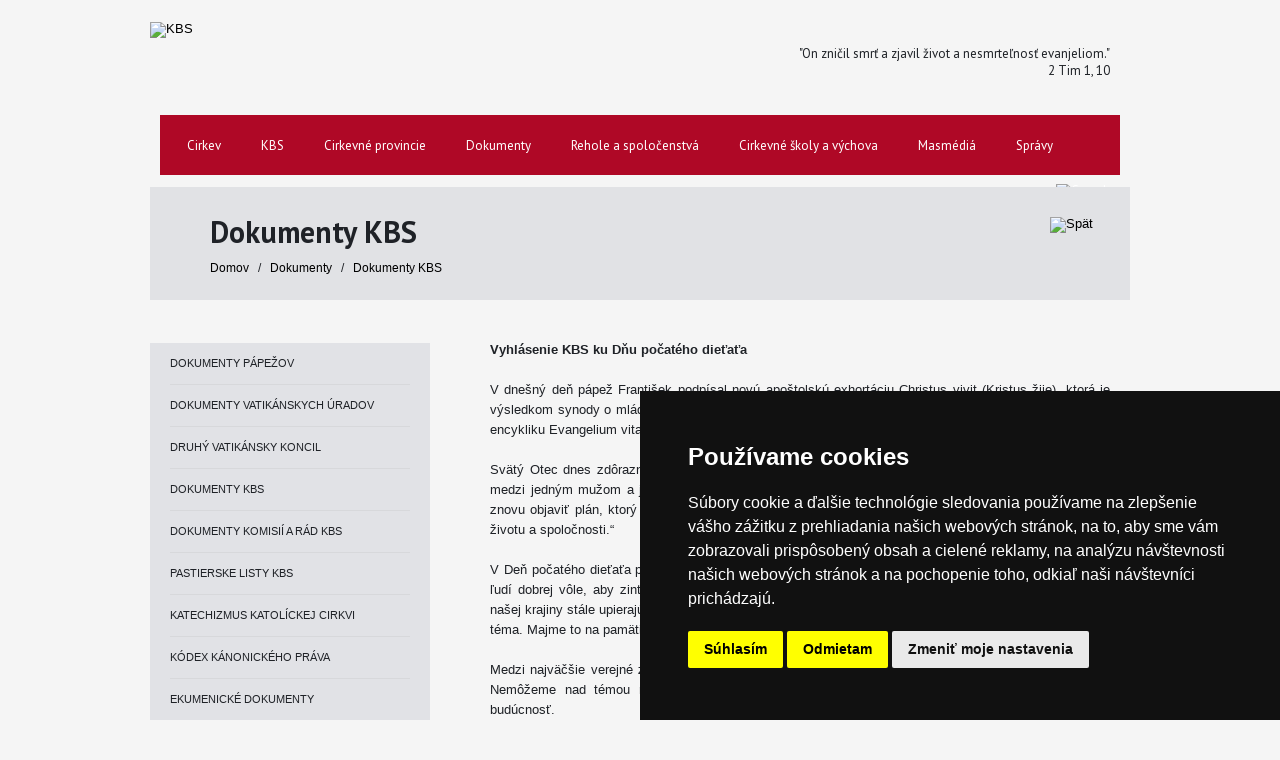

--- FILE ---
content_type: text/html; charset=UTF-8
request_url: https://kbs.sk/obsah/sekcia/h/dokumenty-a-vyhlasenia/p/dokumenty-kbs/c/konferencia-biskupov-slovenska-vydala-vyhlasenie-k-dnu-pocateho-dietata
body_size: 4456
content:
<!DOCTYPE html><html xmlns="http://www.w3.org/1999/xhtml">
<head>
    <meta http-equiv="Content-Type" content="text/html;charset=UTF-8" />
    <meta name="keywords" content="katolicka cirkev, biskup, boh, jezis, svate pismo, tkkbs, papez" />
    <meta name="description" content="Officiálna stránka katolíckej cirkvi na Slovensku" />
    <meta name="author" content="kbs.sk" />
    <meta name="googlebot" content="snippet,archive" />
    <meta name="robots" content="all,index,follow" />
    <link rel="stylesheet" type="text/css" href="/css/default/screen.css" />
    <link href='https://fonts.googleapis.com/css?family=PT+Sans:400,700,400italic,700italic&subset=latin,latin-ext' rel='stylesheet' type='text/css' />
    <link rel="stylesheet" href="/vendor/fancybox/source/jquery.fancybox.css?v=2.1.0" type="text/css" media="screen" />
    <link rel="stylesheet" media="(max-width: 1024px)" href="/css/default/style_ipad.css" type="text/css" />
    <link rel="icon" type="image/png" sizes="32x32" href=""/img/default/favicon-32x32.png">
     <link rel="icon" type="image/png" sizes="16x16" href=""/img/default/favicon-16x16.png">
    <link rel="apple-touch-icon" href="/img/default/touch-icon-iphone.png" />
    <link rel="apple-touch-icon" sizes="72x72" href="/img/default/apple-touch-icon.png" />
    <link rel="apple-touch-icon" sizes="114x114" href="/img/default/apple-touch-icon.png" />
    <link rel="apple-touch-icon" sizes="144x144" href="/img/default/apple-touch-icon.png" />
    <title>Katolicka cirkev na Slovensku</title>
    <!-- Cookie Consent by https://www.TermsFeed.com -->
<script type="text/javascript" src="//www.termsfeed.com/public/cookie-consent/4.0.0/cookie-consent.js" charset="UTF-8"></script>
<script type="text/javascript" charset="UTF-8">
document.addEventListener('DOMContentLoaded', function () {
cookieconsent.run({"notice_banner_type":"simple","consent_type":"express","palette":"dark","language":"sk","page_load_consent_levels":["strictly-necessary"],"notice_banner_reject_button_hide":false,"preferences_center_close_button_hide":false,"page_refresh_confirmation_buttons":false,"website_name":"Katolicka cirkev na Slovensku","open_preferences_center_selector":"#open_preferences_center","website_privacy_policy_url":"https://gdpr.kbs.sk/obsah/sekcia/h/it/p/technologicke-informacie"});
});
</script>

<!-- Google Analytics -->
   <script type="text/plain" cookie-consent="tracking">
 (function(i,s,o,g,r,a,m){i['GoogleAnalyticsObject']=r;i[r]=i[r]||function(){
 (i[r].q=i[r].q||[]).push(arguments)},i[r].l=1*new Date();a=s.createElement(o),
 m=s.getElementsByTagName(o)[0];a.async=1;a.src=g;m.parentNode.insertBefore(a,m)
 })(window,document,'script','//www.google-analytics.com/analytics.js','ga');

 ga('create', 'UA-49089674-1', 'auto');
 ga('send', 'pageview');

</script>
<!-- end of Google Analytics-->

<noscript>Cookies management by <a href="https://www.termsfeed.com/cookie-consent/" rel="nofollow noopener">TermsFeed Cookie Consent</a></noscript>
<!-- End Cookie Consent by TermsFeed --></head>
<body class="normal">
<div id="all">
    <div id="header">
        <div class="logo_box">
            <a href="/obsah/novinky" title="KBS">
                <img src="/img/default/logo.png" id="logo" alt="KBS" />
            </a>
            <div class="quotations">
                                    "On zničil smrť a zjavil život a nesmrteľnosť evanjeliom."
                    <br />
                    2 Tim 1, 10                            </div>
        </div>
        <div id="menu">
            <div class="menu_left"></div>
            <div class="menu_center">
                <div class="menu">
                                                                                                                                                        <a href="/obsah/sekcia/h/cirkev" title="Cirkev"><span>Cirkev</span></a>
                                                                                                                                            <a href="/obsah/sekcia/h/konferencia-biskupov-slovenska" title="KBS"><span>KBS</span></a>
                                                                                                                                            <a href="/obsah/sekcia/h/cirkevne-provincie" title="Cirkevné provincie"><span>Cirkevné provincie</span></a>
                                                                                                                                            <a href="/obsah/sekcia/h/dokumenty-a-vyhlasenia" title="Dokumenty"><span>Dokumenty</span></a>
                                                                                                                                            <a href="/obsah/sekcia/h/rehole-a-spolocenstva" title="Rehole a spoločenstvá"><span>Rehole a spoločenstvá</span></a>
                                                                                                                                            <a href="/obsah/sekcia/h/cirkevne-skoly-a-vychova" title="Cirkevné školy a výchova"><span>Cirkevné školy a výchova</span></a>
                                                                                                                                            <a href="/obsah/sekcia/h/masmedia-50" title="Masmédiá"><span>Masmédiá</span></a>
                                                                                                                                            <a target="_blank" href="http://www.tkkbs.sk/" title="Správy"><span>Správy</span></a>
                                                                                                                        <a href="/obsah/sekcia/h/hladat/" class="search_button" title="Hľadať"><img src="/img/default/search_icon.png" alt="Search" /></a>
                </div>
            </div>
            <div class="menu_right"></div>
        </div>
                    <div class="navigation_box">
                <div class="top"></div>
                <div class="contain">
                    <h1>
                                                                        
                                                                            Dokumenty KBS                                                
                                                                    </h1>
                    <a id="go-back" href="javascript: void(0);" title="Späť">
                        <img class="back_button" src="/img/default/back.png" alt="Spät" />
                    </a>
                    <p>
                        <a href="/">Domov</a>
                        
                                                                            &nbsp;&nbsp;/&nbsp;&nbsp;
                            <a href="/obsah/sekcia/h/dokumenty-a-vyhlasenia" title="Dokumenty">
                                Dokumenty                            </a>
                                                                            &nbsp;&nbsp;/&nbsp;&nbsp;
                            <a href="/obsah/sekcia/h/dokumenty-a-vyhlasenia/p/dokumenty-kbs" title="Dokumenty KBS">
                                Dokumenty KBS                            </a>
                                                
                                                                            
                                                                    </p>
                </div>
            </div>
            </div>
    <div id="contain">
        <div class="left_box">
                                                                <div class="submenu">
                        <div class="top"></div>
                        <ul>
                                                                                                                                                    <li >
                                                                            <a href="/obsah/sekcia/h/dokumenty-a-vyhlasenia/p/dokumenty-papezov" title="Dokumenty pápežov">
                                            Dokumenty pápežov                                        </a>
                                                                    </li>
                                                                                                                            <li >
                                                                            <a href="/obsah/sekcia/h/dokumenty-a-vyhlasenia/p/dokumenty-vatikanskych-uradov" title="Dokumenty vatikánskych úradov">
                                            Dokumenty vatikánskych úradov                                        </a>
                                                                    </li>
                                                                                                                            <li >
                                                                            <a href="/obsah/sekcia/h/dokumenty-a-vyhlasenia/p/druhy-vatikansky-koncil" title="Druhý vatikánsky koncil">
                                            Druhý vatikánsky koncil                                        </a>
                                                                    </li>
                                                                                                                            <li >
                                                                            <a href="/obsah/sekcia/h/dokumenty-a-vyhlasenia/p/dokumenty-kbs" title="Dokumenty KBS">
                                            Dokumenty KBS                                        </a>
                                                                    </li>
                                                                                                                            <li >
                                                                            <a href="/obsah/sekcia/h/dokumenty-a-vyhlasenia/p/dokumenty-komisii-a-rad-kbs" title="Dokumenty komisií a rád KBS">
                                            Dokumenty komisií a rád KBS                                        </a>
                                                                    </li>
                                                                                                                            <li >
                                                                            <a href="/obsah/sekcia/h/dokumenty-a-vyhlasenia/p/pastierske-listy-konferencie-biskupov-slovenska" title="Pastierske listy KBS">
                                            Pastierske listy KBS                                        </a>
                                                                    </li>
                                                                                                                            <li >
                                                                            <a  target="_blank" href="http://dkc.kbs.sk/dkc.php?frames=1&in=KKC" title="Katechizmus Katolíckej cirkvi">Katechizmus Katolíckej cirkvi</a>
                                                                    </li>
                                                                                                                            <li >
                                                                            <a href="/obsah/sekcia/h/dokumenty-a-vyhlasenia/p/kodex-kanonickeho-prava" title="Kódex kánonického práva">
                                            Kódex kánonického práva                                        </a>
                                                                    </li>
                                                                                                                            <li >
                                                                            <a href="/obsah/sekcia/h/dokumenty-a-vyhlasenia/p/ekumenicke-dokumenty" title="Ekumenické dokumenty">
                                            Ekumenické dokumenty                                        </a>
                                                                    </li>
                                                                                                                            <li >
                                                                            <a href="/obsah/sekcia/h/dokumenty-a-vyhlasenia/p/ostatne-dokumenty" title="Ostatné dokumenty">
                                            Ostatné dokumenty                                        </a>
                                                                    </li>
                                                                                                                            <li >
                                                                            <a href="/obsah/sekcia/h/dokumenty-a-vyhlasenia/p/prilezitostne-modlitby-a-poboznosti" title="Príležitostné modlitby a pobožnosti">
                                            Príležitostné modlitby a pobožnosti                                        </a>
                                                                    </li>
                                                                                                                            <li >
                                                                            <a href="/obsah/sekcia/h/dokumenty-a-vyhlasenia/p/zborniky-z-konferencii" title="Zborníky z konferencií">
                                            Zborníky z konferencií                                        </a>
                                                                    </li>
                                                                                                                    </ul>
                        <div class="bottom"></div>
                    </div>
                            <!--            <div class="banner_spacer">&nbsp</div>-->
<!--            <div>-->
<!--                <a href="http://www.pochodzazivot.sk" class="banner_cm" title="Pochod za život" target="_blank">-->
<!--                    <img src="/img/default/pochodzivot.png" alt="Pochod za život" />-->
<!--                </a>-->
<!--            </div>-->
                                    <div class="submenu_second">
                <div class="top"></div>
                <ul>
                                                                                                            <li >
                                                            <a target="_blank" href="http://dkc.kbs.sk" title="Sväté písmo">Sväté písmo</a>
                             
                             </li>
                                                                                            <li >
                                                            <a target="_blank" href="http://dkc.kbs.sk/dkc.php?frames=1&in=KKC" title="Katechizmus Katolíckej cirkvi">Katechizmus Katolíckej cirkvi</a>
                             
                             </li>
                                                                                            <li >
                                                            <a target="_blank" href="http://lc.kbs.sk" title="Liturgické čítania">Liturgické čítania</a>
                             
                             </li>
                                                                                            <li >
                                                            <a target="_blank" href="https://lh.kbs.sk" title="Liturgia hodín">Liturgia hodín</a>
                             
                             </li>
                                                                                            <li >
                                                            <a target="_blank" href="https://misal.kbs.sk" title="Rímsky misál">Rímsky misál</a>
                             
                             </li>
                                                             </ul>
                 </div>
<div class="banner_spacer"></div>
<div>
&nbsp
<br>
<a href="https://www.jubileum2025.sk" target="_blank"><img src="/img/jubil_logo.jpg" width="235"></a><br><br>
<a href="https://nahlaseniezneuzivania.kbs.sk" target="_blank"><img src="/img/logo_nahlasenie.png" width="235" title="Nahlasenie zneužívania"></a><br><br>
</div>

                <div class="bottom">     
               </div>
                    </div>
        <div class="right_box">
            
                    <div style="text-align: justify;">
	<strong>Vyhl&aacute;senie KBS ku Dňu počat&eacute;ho dieťaťa</strong></div>
<div style="text-align: justify;">
	&nbsp;</div>
<div style="text-align: justify;">
	V dne&scaron;n&yacute; deň p&aacute;pež Franti&scaron;ek podp&iacute;sal nov&uacute; apo&scaron;tolsk&uacute; exhort&aacute;ciu Christus vivit (Kristus žije), ktor&aacute; je v&yacute;sledkom synody o ml&aacute;deži. T&yacute;m nadviazal na odkaz sv. J&aacute;na Pavla II., ktor&yacute; 25. marca 1995 podp&iacute;sal encykliku Evangelium vitae (Evanjelium života) o nedotknuteľnosti ľudsk&eacute;ho života.</div>
<div style="text-align: justify;">
	&nbsp;</div>
<div style="text-align: justify;">
	Sv&auml;t&yacute; Otec dnes zd&ocirc;raznil, že v &bdquo;zložitej situ&aacute;cii dne&scaron;n&eacute;ho sveta pr&aacute;ve rodina založen&aacute; na manželstve medzi jedn&yacute;m mužom a jednou ženou nadob&uacute;da principi&aacute;lnu d&ocirc;ležitosť a poslanie. Je preto nevyhnutn&eacute; znovu objaviť pl&aacute;n, ktor&yacute; Boh vyt&yacute;čil pre rodinu, a pripomen&uacute;ť jej veľkosť a nenahraditeľnosť pre službu životu a spoločnosti.&ldquo;</div>
<div style="text-align: justify;">
	&nbsp;</div>
<div style="text-align: justify;">
	V Deň počat&eacute;ho dieťaťa povzbudzujeme veriacich, na&scaron;u ml&aacute;dež, dospel&yacute;ch i seniorov, a s nimi v&scaron;etk&yacute;ch ľud&iacute; dobrej v&ocirc;le, aby zintenz&iacute;vnili svoje &uacute;silie podporovať rodinu a chr&aacute;niť bezbrann&yacute;ch, ktor&yacute;m z&aacute;kony na&scaron;ej krajiny st&aacute;le upieraj&uacute; pr&aacute;vo na život. Poklad&aacute;me za potrebn&eacute; pripomen&uacute;ť, ak&aacute; kľ&uacute;čov&aacute; je pre n&aacute;s t&aacute;to t&eacute;ma. Majme to na pam&auml;ti pri v&scaron;etk&yacute;ch voľb&aacute;ch.</div>
<div style="text-align: justify;">
	&nbsp;</div>
<div style="text-align: justify;">
	Medzi najv&auml;č&scaron;ie verejn&eacute; zhromaždenia od čias Nežnej revol&uacute;cie patria pr&aacute;ve N&aacute;rodn&eacute; pochody za život. Nem&ocirc;žeme nad t&eacute;mou rodiny a života zatv&aacute;rať oči, lebo čel&iacute;me rozhodnutiu, ktor&eacute; ovplyvn&iacute; na&scaron;u bud&uacute;cnosť.</div>
<div style="text-align: justify;">
	&nbsp;</div>
<div style="text-align: justify;">
	D&ocirc;ležit&eacute; občianske rozhodnutie urobme spr&aacute;vne. A pozvime k nemu, naozaj d&ocirc;razne, aj t&yacute;ch, ktor&iacute; n&aacute;s maj&uacute; verejne reprezentovať. To, čo hovor&iacute;me v na&scaron;ich chr&aacute;moch, žime aj v na&scaron;ej občianskej spoločnosti.</div>
<div style="text-align: justify;">
	&nbsp;</div>
<div style="text-align: justify;">
	Spoločne sa dnes modl&iacute;me za vn&iacute;mavosť ľudsk&yacute;ch sŕdc a za odvahu stavať na&scaron;u bud&uacute;cnosť na skutočne slu&scaron;nom z&aacute;klade: na kult&uacute;re života.</div>
<div style="text-align: justify;">
	&nbsp;</div>
<div style="text-align: justify;">
	<em>V Pre&scaron;ove, 25. marca 2019, na sl&aacute;vnosť Zvestovania P&aacute;na,</em></div>
<div style="text-align: justify;">
	<em>na 92. plen&aacute;rnom zasadan&iacute; Konferencie biskupov Slovenska.</em></div>
<div>
	&nbsp;</div>
            </div>
    </div>
    <div id="footer">
        <p class="left">KBS &copy; 1997-2026 | <a href="#" id="open_preferences_center" title="Nastavenie Cookies">Nastavenie Cookies</a></p>
        <p class="right">
                                                                                        <a href="https://www.tkkbs.sk/subscribe.php" title="Email servis">Email servis</a>
                                                    &nbsp;&nbsp;|&nbsp;&nbsp; 
                                                                                                <a href="/obsah/sekcia/h/konferencia-biskupov-slovenska/p/kontakt" title="Kontakt">Kontakt</a>
                                                    &nbsp;&nbsp;|&nbsp;&nbsp; 
                                                                                                <a href="https://gdpr.kbs.sk" title="Ochrana osobných udajov">Ochrana osobných udajov</a>
                                                    &nbsp;&nbsp;|&nbsp;&nbsp; 
                                                                                                <a href="/obsah/sekcia/h/hladat/p/dokumenty-kbs/c/konferencia-biskupov-slovenska-vydala-vyhlasenie-k-dnu-pocateho-dietata" title="Hľadať">Hľadať</a>
                                                                    </p>
    </div>
</div>
<script type="text/javascript" src="/js/jquery.min.js"></script>
<script type="text/javascript" src="/vendor/fancybox/source/jquery.fancybox.pack.js?v=2.1.0"></script>
<script type="text/javascript" src="/js/default/basic-jquery-slider.js"></script>
<script type="text/javascript" src="/js/default/scripts.js"></script>
</body>
</html>


--- FILE ---
content_type: text/javascript
request_url: https://kbs.sk/js/default/scripts.js
body_size: 472
content:
$(function(){
   $('#go-back').click(function(){
       history.back(-1);
   });
   
   $('.search_button').click(function(){
        $('.quotations').toggle();
        $('.form_search').fadeToggle(200);
    })
    
    $('.form_search input[name="text"]').focusin(function(){
        $(this).attr("value", "");
    });
    
    $('.form_search input[name="text"]').focusout(function(){
        $(this).attr("value", "vyhľadávanie");
    });
});


$(document).ready(function() {
    $(".play_button").fancybox({
        width       : 480,
        height	: 400,
        padding     : [10,20,0,20],
        autoSize	: true,
        type	: 'iframe'
     });
	 
	$("#fade-example").bjqs({
		'width' : 325,
		'height' : 245,
		'animationDuration' : 1200,
		'showMarkers' : false,
		'centerControls' :false,
		'useCaptions' : false,
		'showControls' : false,
		'keyboardNav' : false
	});
	
	$("#fade-example2").bjqs2({
		'width' : 325,
		'height' : 245,
		'animationDuration' : 1200,
		'showMarkers' : false,
		'centerControls' :false,
		'useCaptions' : false,
		'showControls' : false,
		'keyboardNav' : false
	});	
	 
});